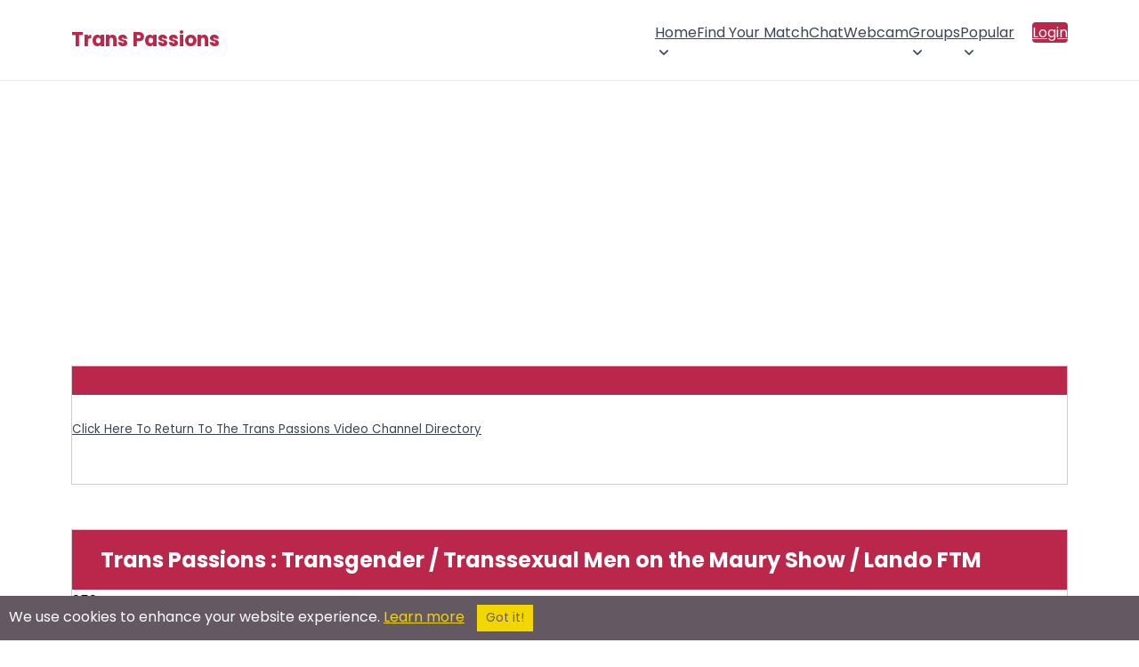

--- FILE ---
content_type: text/html; charset=utf-8
request_url: https://www.google.com/recaptcha/api2/aframe
body_size: 267
content:
<!DOCTYPE HTML><html><head><meta http-equiv="content-type" content="text/html; charset=UTF-8"></head><body><script nonce="Vu4HImI3X1Of9rfJUcwa8A">/** Anti-fraud and anti-abuse applications only. See google.com/recaptcha */ try{var clients={'sodar':'https://pagead2.googlesyndication.com/pagead/sodar?'};window.addEventListener("message",function(a){try{if(a.source===window.parent){var b=JSON.parse(a.data);var c=clients[b['id']];if(c){var d=document.createElement('img');d.src=c+b['params']+'&rc='+(localStorage.getItem("rc::a")?sessionStorage.getItem("rc::b"):"");window.document.body.appendChild(d);sessionStorage.setItem("rc::e",parseInt(sessionStorage.getItem("rc::e")||0)+1);localStorage.setItem("rc::h",'1767658883331');}}}catch(b){}});window.parent.postMessage("_grecaptcha_ready", "*");}catch(b){}</script></body></html>